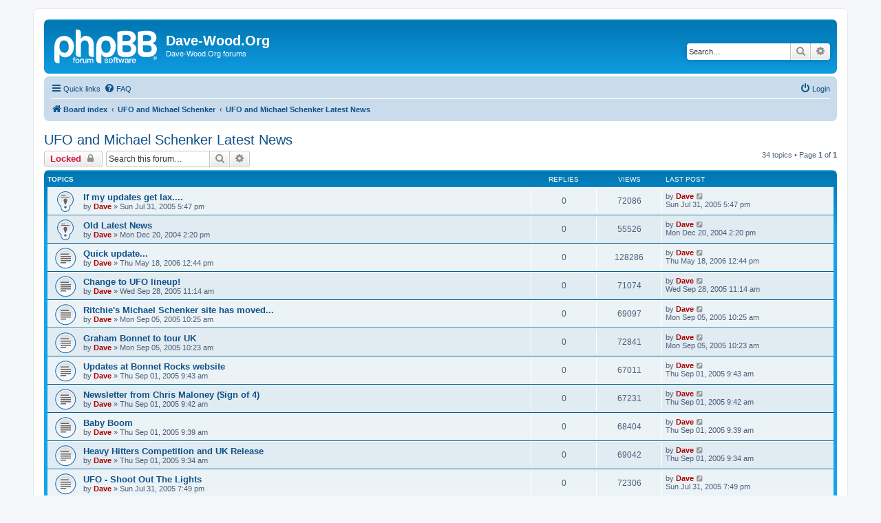

--- FILE ---
content_type: text/html; charset=UTF-8
request_url: http://forum.dave-wood.org/viewforum.php?f=1&sid=4f4823f3b38ea43a0b10991a481f4f87
body_size: 7182
content:
<!DOCTYPE html>
<html dir="ltr" lang="en-gb">
<head>
<meta charset="utf-8" />
<meta http-equiv="X-UA-Compatible" content="IE=edge">
<meta name="viewport" content="width=device-width, initial-scale=1" />

<title>UFO and Michael Schenker Latest News - Dave-Wood.Org</title>


	<link rel="canonical" href="http://forum.dave-wood.org/viewforum.php?f=1">

<!--
	phpBB style name: prosilver
	Based on style:   prosilver (this is the default phpBB3 style)
	Original author:  Tom Beddard ( http://www.subBlue.com/ )
	Modified by:
-->

<link href="./assets/css/font-awesome.min.css?assets_version=4" rel="stylesheet">
<link href="./styles/prosilver/theme/stylesheet.css?assets_version=4" rel="stylesheet">
<link href="./styles/prosilver/theme/en/stylesheet.css?assets_version=4" rel="stylesheet">




<!--[if lte IE 9]>
	<link href="./styles/prosilver/theme/tweaks.css?assets_version=4" rel="stylesheet">
<![endif]-->





</head>
<body id="phpbb" class="nojs notouch section-viewforum ltr ">


<div id="wrap" class="wrap">
	<a id="top" class="top-anchor" accesskey="t"></a>
	<div id="page-header">
		<div class="headerbar" role="banner">
					<div class="inner">

			<div id="site-description" class="site-description">
		<a id="logo" class="logo" href="./index.php?sid=d823a900695892d1539289e431fd8796" title="Board index">
					<span class="site_logo"></span>
				</a>
				<h1>Dave-Wood.Org</h1>
				<p>Dave-Wood.Org forums</p>
				<p class="skiplink"><a href="#start_here">Skip to content</a></p>
			</div>

									<div id="search-box" class="search-box search-header" role="search">
				<form action="./search.php?sid=d823a900695892d1539289e431fd8796" method="get" id="search">
				<fieldset>
					<input name="keywords" id="keywords" type="search" maxlength="128" title="Search for keywords" class="inputbox search tiny" size="20" value="" placeholder="Search…" />
					<button class="button button-search" type="submit" title="Search">
						<i class="icon fa-search fa-fw" aria-hidden="true"></i><span class="sr-only">Search</span>
					</button>
					<a href="./search.php?sid=d823a900695892d1539289e431fd8796" class="button button-search-end" title="Advanced search">
						<i class="icon fa-cog fa-fw" aria-hidden="true"></i><span class="sr-only">Advanced search</span>
					</a>
					<input type="hidden" name="sid" value="d823a900695892d1539289e431fd8796" />

				</fieldset>
				</form>
			</div>
						
			</div>
					</div>
				<div class="navbar" role="navigation">
	<div class="inner">

	<ul id="nav-main" class="nav-main linklist" role="menubar">

		<li id="quick-links" class="quick-links dropdown-container responsive-menu" data-skip-responsive="true">
			<a href="#" class="dropdown-trigger">
				<i class="icon fa-bars fa-fw" aria-hidden="true"></i><span>Quick links</span>
			</a>
			<div class="dropdown">
				<div class="pointer"><div class="pointer-inner"></div></div>
				<ul class="dropdown-contents" role="menu">
					
											<li class="separator"></li>
																									<li>
								<a href="./search.php?search_id=unanswered&amp;sid=d823a900695892d1539289e431fd8796" role="menuitem">
									<i class="icon fa-file-o fa-fw icon-gray" aria-hidden="true"></i><span>Unanswered topics</span>
								</a>
							</li>
							<li>
								<a href="./search.php?search_id=active_topics&amp;sid=d823a900695892d1539289e431fd8796" role="menuitem">
									<i class="icon fa-file-o fa-fw icon-blue" aria-hidden="true"></i><span>Active topics</span>
								</a>
							</li>
							<li class="separator"></li>
							<li>
								<a href="./search.php?sid=d823a900695892d1539289e431fd8796" role="menuitem">
									<i class="icon fa-search fa-fw" aria-hidden="true"></i><span>Search</span>
								</a>
							</li>
					
										<li class="separator"></li>

									</ul>
			</div>
		</li>

				<li data-skip-responsive="true">
			<a href="/app.php/help/faq?sid=d823a900695892d1539289e431fd8796" rel="help" title="Frequently Asked Questions" role="menuitem">
				<i class="icon fa-question-circle fa-fw" aria-hidden="true"></i><span>FAQ</span>
			</a>
		</li>
						
			<li class="rightside"  data-skip-responsive="true">
			<a href="./ucp.php?mode=login&amp;redirect=viewforum.php%3Ff%3D1&amp;sid=d823a900695892d1539289e431fd8796" title="Login" accesskey="x" role="menuitem">
				<i class="icon fa-power-off fa-fw" aria-hidden="true"></i><span>Login</span>
			</a>
		</li>
						</ul>

	<ul id="nav-breadcrumbs" class="nav-breadcrumbs linklist navlinks" role="menubar">
				
		
		<li class="breadcrumbs" itemscope itemtype="https://schema.org/BreadcrumbList">

			
							<span class="crumb" itemtype="https://schema.org/ListItem" itemprop="itemListElement" itemscope><a itemprop="item" href="./index.php?sid=d823a900695892d1539289e431fd8796" accesskey="h" data-navbar-reference="index"><i class="icon fa-home fa-fw"></i><span itemprop="name">Board index</span></a><meta itemprop="position" content="1" /></span>

											
								<span class="crumb" itemtype="https://schema.org/ListItem" itemprop="itemListElement" itemscope data-forum-id="10"><a itemprop="item" href="./viewforum.php?f=10&amp;sid=d823a900695892d1539289e431fd8796"><span itemprop="name">UFO and Michael Schenker</span></a><meta itemprop="position" content="2" /></span>
															
								<span class="crumb" itemtype="https://schema.org/ListItem" itemprop="itemListElement" itemscope data-forum-id="1"><a itemprop="item" href="./viewforum.php?f=1&amp;sid=d823a900695892d1539289e431fd8796"><span itemprop="name">UFO and Michael Schenker Latest News</span></a><meta itemprop="position" content="3" /></span>
							
					</li>

		
					<li class="rightside responsive-search">
				<a href="./search.php?sid=d823a900695892d1539289e431fd8796" title="View the advanced search options" role="menuitem">
					<i class="icon fa-search fa-fw" aria-hidden="true"></i><span class="sr-only">Search</span>
				</a>
			</li>
			</ul>

	</div>
</div>
	</div>

	
	<a id="start_here" class="anchor"></a>
	<div id="page-body" class="page-body" role="main">
		
		<h2 class="forum-title"><a href="./viewforum.php?f=1&amp;sid=d823a900695892d1539289e431fd8796">UFO and Michael Schenker Latest News</a></h2>
<div>
	<!-- NOTE: remove the style="display: none" when you want to have the forum description on the forum body -->
	<div style="display: none !important;">Latest news on all things UFO, Michael Schenker and related bands and artists.<br /></div>	</div>



	<div class="action-bar bar-top">

				
		<a href="./posting.php?mode=post&amp;f=1&amp;sid=d823a900695892d1539289e431fd8796" class="button" title="Forum locked">
							<span>Locked</span> <i class="icon fa-lock fa-fw" aria-hidden="true"></i>
					</a>
				
			<div class="search-box" role="search">
			<form method="get" id="forum-search" action="./search.php?sid=d823a900695892d1539289e431fd8796">
			<fieldset>
				<input class="inputbox search tiny" type="search" name="keywords" id="search_keywords" size="20" placeholder="Search this forum…" />
				<button class="button button-search" type="submit" title="Search">
					<i class="icon fa-search fa-fw" aria-hidden="true"></i><span class="sr-only">Search</span>
				</button>
				<a href="./search.php?fid%5B%5D=1&amp;sid=d823a900695892d1539289e431fd8796" class="button button-search-end" title="Advanced search">
					<i class="icon fa-cog fa-fw" aria-hidden="true"></i><span class="sr-only">Advanced search</span>
				</a>
				<input type="hidden" name="fid[0]" value="1" />
<input type="hidden" name="sid" value="d823a900695892d1539289e431fd8796" />

			</fieldset>
			</form>
		</div>
	
	<div class="pagination">
				34 topics
					&bull; Page <strong>1</strong> of <strong>1</strong>
			</div>

	</div>




	
			<div class="forumbg">
		<div class="inner">
		<ul class="topiclist">
			<li class="header">
				<dl class="row-item">
					<dt><div class="list-inner">Topics</div></dt>
					<dd class="posts">Replies</dd>
					<dd class="views">Views</dd>
					<dd class="lastpost"><span>Last post</span></dd>
				</dl>
			</li>
		</ul>
		<ul class="topiclist topics">
	
				<li class="row bg1 sticky">
						<dl class="row-item sticky_read">
				<dt title="No unread posts">
										<div class="list-inner">
																		<a href="./viewtopic.php?t=65&amp;sid=d823a900695892d1539289e431fd8796" class="topictitle">If my updates get lax....</a>																								<br />
						
												<div class="responsive-show" style="display: none;">
							Last post by <a href="./memberlist.php?mode=viewprofile&amp;u=2&amp;sid=d823a900695892d1539289e431fd8796" style="color: #AA0000;" class="username-coloured">Dave</a> &laquo; <a href="./viewtopic.php?p=76&amp;sid=d823a900695892d1539289e431fd8796#p76" title="Go to last post"><time datetime="2005-07-31T17:47:36+00:00">Sun Jul 31, 2005 5:47 pm</time></a>
													</div>
													
						<div class="topic-poster responsive-hide left-box">
																												by <a href="./memberlist.php?mode=viewprofile&amp;u=2&amp;sid=d823a900695892d1539289e431fd8796" style="color: #AA0000;" class="username-coloured">Dave</a> &raquo; <time datetime="2005-07-31T17:47:36+00:00">Sun Jul 31, 2005 5:47 pm</time>
																				</div>

						
											</div>
				</dt>
				<dd class="posts">0 <dfn>Replies</dfn></dd>
				<dd class="views">72086 <dfn>Views</dfn></dd>
				<dd class="lastpost">
					<span><dfn>Last post </dfn>by <a href="./memberlist.php?mode=viewprofile&amp;u=2&amp;sid=d823a900695892d1539289e431fd8796" style="color: #AA0000;" class="username-coloured">Dave</a>													<a href="./viewtopic.php?p=76&amp;sid=d823a900695892d1539289e431fd8796#p76" title="Go to last post">
								<i class="icon fa-external-link-square fa-fw icon-lightgray icon-md" aria-hidden="true"></i><span class="sr-only"></span>
							</a>
												<br /><time datetime="2005-07-31T17:47:36+00:00">Sun Jul 31, 2005 5:47 pm</time>
					</span>
				</dd>
			</dl>
					</li>
		
	

	
	
				<li class="row bg2 sticky">
						<dl class="row-item sticky_read">
				<dt title="No unread posts">
										<div class="list-inner">
																		<a href="./viewtopic.php?t=13&amp;sid=d823a900695892d1539289e431fd8796" class="topictitle">Old Latest News</a>																								<br />
						
												<div class="responsive-show" style="display: none;">
							Last post by <a href="./memberlist.php?mode=viewprofile&amp;u=2&amp;sid=d823a900695892d1539289e431fd8796" style="color: #AA0000;" class="username-coloured">Dave</a> &laquo; <a href="./viewtopic.php?p=13&amp;sid=d823a900695892d1539289e431fd8796#p13" title="Go to last post"><time datetime="2004-12-20T14:20:54+00:00">Mon Dec 20, 2004 2:20 pm</time></a>
													</div>
													
						<div class="topic-poster responsive-hide left-box">
																												by <a href="./memberlist.php?mode=viewprofile&amp;u=2&amp;sid=d823a900695892d1539289e431fd8796" style="color: #AA0000;" class="username-coloured">Dave</a> &raquo; <time datetime="2004-12-20T14:20:54+00:00">Mon Dec 20, 2004 2:20 pm</time>
																				</div>

						
											</div>
				</dt>
				<dd class="posts">0 <dfn>Replies</dfn></dd>
				<dd class="views">55526 <dfn>Views</dfn></dd>
				<dd class="lastpost">
					<span><dfn>Last post </dfn>by <a href="./memberlist.php?mode=viewprofile&amp;u=2&amp;sid=d823a900695892d1539289e431fd8796" style="color: #AA0000;" class="username-coloured">Dave</a>													<a href="./viewtopic.php?p=13&amp;sid=d823a900695892d1539289e431fd8796#p13" title="Go to last post">
								<i class="icon fa-external-link-square fa-fw icon-lightgray icon-md" aria-hidden="true"></i><span class="sr-only"></span>
							</a>
												<br /><time datetime="2004-12-20T14:20:54+00:00">Mon Dec 20, 2004 2:20 pm</time>
					</span>
				</dd>
			</dl>
					</li>
		
	

	
	
				<li class="row bg1">
						<dl class="row-item topic_read">
				<dt title="No unread posts">
										<div class="list-inner">
																		<a href="./viewtopic.php?t=138&amp;sid=d823a900695892d1539289e431fd8796" class="topictitle">Quick update...</a>																								<br />
						
												<div class="responsive-show" style="display: none;">
							Last post by <a href="./memberlist.php?mode=viewprofile&amp;u=2&amp;sid=d823a900695892d1539289e431fd8796" style="color: #AA0000;" class="username-coloured">Dave</a> &laquo; <a href="./viewtopic.php?p=159&amp;sid=d823a900695892d1539289e431fd8796#p159" title="Go to last post"><time datetime="2006-05-18T12:44:41+00:00">Thu May 18, 2006 12:44 pm</time></a>
													</div>
													
						<div class="topic-poster responsive-hide left-box">
																												by <a href="./memberlist.php?mode=viewprofile&amp;u=2&amp;sid=d823a900695892d1539289e431fd8796" style="color: #AA0000;" class="username-coloured">Dave</a> &raquo; <time datetime="2006-05-18T12:44:41+00:00">Thu May 18, 2006 12:44 pm</time>
																				</div>

						
											</div>
				</dt>
				<dd class="posts">0 <dfn>Replies</dfn></dd>
				<dd class="views">128286 <dfn>Views</dfn></dd>
				<dd class="lastpost">
					<span><dfn>Last post </dfn>by <a href="./memberlist.php?mode=viewprofile&amp;u=2&amp;sid=d823a900695892d1539289e431fd8796" style="color: #AA0000;" class="username-coloured">Dave</a>													<a href="./viewtopic.php?p=159&amp;sid=d823a900695892d1539289e431fd8796#p159" title="Go to last post">
								<i class="icon fa-external-link-square fa-fw icon-lightgray icon-md" aria-hidden="true"></i><span class="sr-only"></span>
							</a>
												<br /><time datetime="2006-05-18T12:44:41+00:00">Thu May 18, 2006 12:44 pm</time>
					</span>
				</dd>
			</dl>
					</li>
		
	

	
	
				<li class="row bg2">
						<dl class="row-item topic_read">
				<dt title="No unread posts">
										<div class="list-inner">
																		<a href="./viewtopic.php?t=77&amp;sid=d823a900695892d1539289e431fd8796" class="topictitle">Change to UFO lineup!</a>																								<br />
						
												<div class="responsive-show" style="display: none;">
							Last post by <a href="./memberlist.php?mode=viewprofile&amp;u=2&amp;sid=d823a900695892d1539289e431fd8796" style="color: #AA0000;" class="username-coloured">Dave</a> &laquo; <a href="./viewtopic.php?p=89&amp;sid=d823a900695892d1539289e431fd8796#p89" title="Go to last post"><time datetime="2005-09-28T11:14:50+00:00">Wed Sep 28, 2005 11:14 am</time></a>
													</div>
													
						<div class="topic-poster responsive-hide left-box">
																												by <a href="./memberlist.php?mode=viewprofile&amp;u=2&amp;sid=d823a900695892d1539289e431fd8796" style="color: #AA0000;" class="username-coloured">Dave</a> &raquo; <time datetime="2005-09-28T11:14:50+00:00">Wed Sep 28, 2005 11:14 am</time>
																				</div>

						
											</div>
				</dt>
				<dd class="posts">0 <dfn>Replies</dfn></dd>
				<dd class="views">71074 <dfn>Views</dfn></dd>
				<dd class="lastpost">
					<span><dfn>Last post </dfn>by <a href="./memberlist.php?mode=viewprofile&amp;u=2&amp;sid=d823a900695892d1539289e431fd8796" style="color: #AA0000;" class="username-coloured">Dave</a>													<a href="./viewtopic.php?p=89&amp;sid=d823a900695892d1539289e431fd8796#p89" title="Go to last post">
								<i class="icon fa-external-link-square fa-fw icon-lightgray icon-md" aria-hidden="true"></i><span class="sr-only"></span>
							</a>
												<br /><time datetime="2005-09-28T11:14:50+00:00">Wed Sep 28, 2005 11:14 am</time>
					</span>
				</dd>
			</dl>
					</li>
		
	

	
	
				<li class="row bg1">
						<dl class="row-item topic_read">
				<dt title="No unread posts">
										<div class="list-inner">
																		<a href="./viewtopic.php?t=76&amp;sid=d823a900695892d1539289e431fd8796" class="topictitle">Ritchie's Michael Schenker site has moved...</a>																								<br />
						
												<div class="responsive-show" style="display: none;">
							Last post by <a href="./memberlist.php?mode=viewprofile&amp;u=2&amp;sid=d823a900695892d1539289e431fd8796" style="color: #AA0000;" class="username-coloured">Dave</a> &laquo; <a href="./viewtopic.php?p=88&amp;sid=d823a900695892d1539289e431fd8796#p88" title="Go to last post"><time datetime="2005-09-05T10:25:35+00:00">Mon Sep 05, 2005 10:25 am</time></a>
													</div>
													
						<div class="topic-poster responsive-hide left-box">
																												by <a href="./memberlist.php?mode=viewprofile&amp;u=2&amp;sid=d823a900695892d1539289e431fd8796" style="color: #AA0000;" class="username-coloured">Dave</a> &raquo; <time datetime="2005-09-05T10:25:35+00:00">Mon Sep 05, 2005 10:25 am</time>
																				</div>

						
											</div>
				</dt>
				<dd class="posts">0 <dfn>Replies</dfn></dd>
				<dd class="views">69097 <dfn>Views</dfn></dd>
				<dd class="lastpost">
					<span><dfn>Last post </dfn>by <a href="./memberlist.php?mode=viewprofile&amp;u=2&amp;sid=d823a900695892d1539289e431fd8796" style="color: #AA0000;" class="username-coloured">Dave</a>													<a href="./viewtopic.php?p=88&amp;sid=d823a900695892d1539289e431fd8796#p88" title="Go to last post">
								<i class="icon fa-external-link-square fa-fw icon-lightgray icon-md" aria-hidden="true"></i><span class="sr-only"></span>
							</a>
												<br /><time datetime="2005-09-05T10:25:35+00:00">Mon Sep 05, 2005 10:25 am</time>
					</span>
				</dd>
			</dl>
					</li>
		
	

	
	
				<li class="row bg2">
						<dl class="row-item topic_read">
				<dt title="No unread posts">
										<div class="list-inner">
																		<a href="./viewtopic.php?t=75&amp;sid=d823a900695892d1539289e431fd8796" class="topictitle">Graham Bonnet to tour UK</a>																								<br />
						
												<div class="responsive-show" style="display: none;">
							Last post by <a href="./memberlist.php?mode=viewprofile&amp;u=2&amp;sid=d823a900695892d1539289e431fd8796" style="color: #AA0000;" class="username-coloured">Dave</a> &laquo; <a href="./viewtopic.php?p=87&amp;sid=d823a900695892d1539289e431fd8796#p87" title="Go to last post"><time datetime="2005-09-05T10:23:38+00:00">Mon Sep 05, 2005 10:23 am</time></a>
													</div>
													
						<div class="topic-poster responsive-hide left-box">
																												by <a href="./memberlist.php?mode=viewprofile&amp;u=2&amp;sid=d823a900695892d1539289e431fd8796" style="color: #AA0000;" class="username-coloured">Dave</a> &raquo; <time datetime="2005-09-05T10:23:38+00:00">Mon Sep 05, 2005 10:23 am</time>
																				</div>

						
											</div>
				</dt>
				<dd class="posts">0 <dfn>Replies</dfn></dd>
				<dd class="views">72841 <dfn>Views</dfn></dd>
				<dd class="lastpost">
					<span><dfn>Last post </dfn>by <a href="./memberlist.php?mode=viewprofile&amp;u=2&amp;sid=d823a900695892d1539289e431fd8796" style="color: #AA0000;" class="username-coloured">Dave</a>													<a href="./viewtopic.php?p=87&amp;sid=d823a900695892d1539289e431fd8796#p87" title="Go to last post">
								<i class="icon fa-external-link-square fa-fw icon-lightgray icon-md" aria-hidden="true"></i><span class="sr-only"></span>
							</a>
												<br /><time datetime="2005-09-05T10:23:38+00:00">Mon Sep 05, 2005 10:23 am</time>
					</span>
				</dd>
			</dl>
					</li>
		
	

	
	
				<li class="row bg1">
						<dl class="row-item topic_read">
				<dt title="No unread posts">
										<div class="list-inner">
																		<a href="./viewtopic.php?t=74&amp;sid=d823a900695892d1539289e431fd8796" class="topictitle">Updates at Bonnet Rocks website</a>																								<br />
						
												<div class="responsive-show" style="display: none;">
							Last post by <a href="./memberlist.php?mode=viewprofile&amp;u=2&amp;sid=d823a900695892d1539289e431fd8796" style="color: #AA0000;" class="username-coloured">Dave</a> &laquo; <a href="./viewtopic.php?p=86&amp;sid=d823a900695892d1539289e431fd8796#p86" title="Go to last post"><time datetime="2005-09-01T09:43:46+00:00">Thu Sep 01, 2005 9:43 am</time></a>
													</div>
													
						<div class="topic-poster responsive-hide left-box">
																												by <a href="./memberlist.php?mode=viewprofile&amp;u=2&amp;sid=d823a900695892d1539289e431fd8796" style="color: #AA0000;" class="username-coloured">Dave</a> &raquo; <time datetime="2005-09-01T09:43:46+00:00">Thu Sep 01, 2005 9:43 am</time>
																				</div>

						
											</div>
				</dt>
				<dd class="posts">0 <dfn>Replies</dfn></dd>
				<dd class="views">67011 <dfn>Views</dfn></dd>
				<dd class="lastpost">
					<span><dfn>Last post </dfn>by <a href="./memberlist.php?mode=viewprofile&amp;u=2&amp;sid=d823a900695892d1539289e431fd8796" style="color: #AA0000;" class="username-coloured">Dave</a>													<a href="./viewtopic.php?p=86&amp;sid=d823a900695892d1539289e431fd8796#p86" title="Go to last post">
								<i class="icon fa-external-link-square fa-fw icon-lightgray icon-md" aria-hidden="true"></i><span class="sr-only"></span>
							</a>
												<br /><time datetime="2005-09-01T09:43:46+00:00">Thu Sep 01, 2005 9:43 am</time>
					</span>
				</dd>
			</dl>
					</li>
		
	

	
	
				<li class="row bg2">
						<dl class="row-item topic_read">
				<dt title="No unread posts">
										<div class="list-inner">
																		<a href="./viewtopic.php?t=73&amp;sid=d823a900695892d1539289e431fd8796" class="topictitle">Newsletter from Chris Maloney ($ign of 4)</a>																								<br />
						
												<div class="responsive-show" style="display: none;">
							Last post by <a href="./memberlist.php?mode=viewprofile&amp;u=2&amp;sid=d823a900695892d1539289e431fd8796" style="color: #AA0000;" class="username-coloured">Dave</a> &laquo; <a href="./viewtopic.php?p=85&amp;sid=d823a900695892d1539289e431fd8796#p85" title="Go to last post"><time datetime="2005-09-01T09:42:12+00:00">Thu Sep 01, 2005 9:42 am</time></a>
													</div>
													
						<div class="topic-poster responsive-hide left-box">
																												by <a href="./memberlist.php?mode=viewprofile&amp;u=2&amp;sid=d823a900695892d1539289e431fd8796" style="color: #AA0000;" class="username-coloured">Dave</a> &raquo; <time datetime="2005-09-01T09:42:12+00:00">Thu Sep 01, 2005 9:42 am</time>
																				</div>

						
											</div>
				</dt>
				<dd class="posts">0 <dfn>Replies</dfn></dd>
				<dd class="views">67231 <dfn>Views</dfn></dd>
				<dd class="lastpost">
					<span><dfn>Last post </dfn>by <a href="./memberlist.php?mode=viewprofile&amp;u=2&amp;sid=d823a900695892d1539289e431fd8796" style="color: #AA0000;" class="username-coloured">Dave</a>													<a href="./viewtopic.php?p=85&amp;sid=d823a900695892d1539289e431fd8796#p85" title="Go to last post">
								<i class="icon fa-external-link-square fa-fw icon-lightgray icon-md" aria-hidden="true"></i><span class="sr-only"></span>
							</a>
												<br /><time datetime="2005-09-01T09:42:12+00:00">Thu Sep 01, 2005 9:42 am</time>
					</span>
				</dd>
			</dl>
					</li>
		
	

	
	
				<li class="row bg1">
						<dl class="row-item topic_read">
				<dt title="No unread posts">
										<div class="list-inner">
																		<a href="./viewtopic.php?t=72&amp;sid=d823a900695892d1539289e431fd8796" class="topictitle">Baby Boom</a>																								<br />
						
												<div class="responsive-show" style="display: none;">
							Last post by <a href="./memberlist.php?mode=viewprofile&amp;u=2&amp;sid=d823a900695892d1539289e431fd8796" style="color: #AA0000;" class="username-coloured">Dave</a> &laquo; <a href="./viewtopic.php?p=84&amp;sid=d823a900695892d1539289e431fd8796#p84" title="Go to last post"><time datetime="2005-09-01T09:39:23+00:00">Thu Sep 01, 2005 9:39 am</time></a>
													</div>
													
						<div class="topic-poster responsive-hide left-box">
																												by <a href="./memberlist.php?mode=viewprofile&amp;u=2&amp;sid=d823a900695892d1539289e431fd8796" style="color: #AA0000;" class="username-coloured">Dave</a> &raquo; <time datetime="2005-09-01T09:39:23+00:00">Thu Sep 01, 2005 9:39 am</time>
																				</div>

						
											</div>
				</dt>
				<dd class="posts">0 <dfn>Replies</dfn></dd>
				<dd class="views">68404 <dfn>Views</dfn></dd>
				<dd class="lastpost">
					<span><dfn>Last post </dfn>by <a href="./memberlist.php?mode=viewprofile&amp;u=2&amp;sid=d823a900695892d1539289e431fd8796" style="color: #AA0000;" class="username-coloured">Dave</a>													<a href="./viewtopic.php?p=84&amp;sid=d823a900695892d1539289e431fd8796#p84" title="Go to last post">
								<i class="icon fa-external-link-square fa-fw icon-lightgray icon-md" aria-hidden="true"></i><span class="sr-only"></span>
							</a>
												<br /><time datetime="2005-09-01T09:39:23+00:00">Thu Sep 01, 2005 9:39 am</time>
					</span>
				</dd>
			</dl>
					</li>
		
	

	
	
				<li class="row bg2">
						<dl class="row-item topic_read">
				<dt title="No unread posts">
										<div class="list-inner">
																		<a href="./viewtopic.php?t=71&amp;sid=d823a900695892d1539289e431fd8796" class="topictitle">Heavy Hitters Competition and UK Release</a>																								<br />
						
												<div class="responsive-show" style="display: none;">
							Last post by <a href="./memberlist.php?mode=viewprofile&amp;u=2&amp;sid=d823a900695892d1539289e431fd8796" style="color: #AA0000;" class="username-coloured">Dave</a> &laquo; <a href="./viewtopic.php?p=83&amp;sid=d823a900695892d1539289e431fd8796#p83" title="Go to last post"><time datetime="2005-09-01T09:34:45+00:00">Thu Sep 01, 2005 9:34 am</time></a>
													</div>
													
						<div class="topic-poster responsive-hide left-box">
																												by <a href="./memberlist.php?mode=viewprofile&amp;u=2&amp;sid=d823a900695892d1539289e431fd8796" style="color: #AA0000;" class="username-coloured">Dave</a> &raquo; <time datetime="2005-09-01T09:34:45+00:00">Thu Sep 01, 2005 9:34 am</time>
																				</div>

						
											</div>
				</dt>
				<dd class="posts">0 <dfn>Replies</dfn></dd>
				<dd class="views">69042 <dfn>Views</dfn></dd>
				<dd class="lastpost">
					<span><dfn>Last post </dfn>by <a href="./memberlist.php?mode=viewprofile&amp;u=2&amp;sid=d823a900695892d1539289e431fd8796" style="color: #AA0000;" class="username-coloured">Dave</a>													<a href="./viewtopic.php?p=83&amp;sid=d823a900695892d1539289e431fd8796#p83" title="Go to last post">
								<i class="icon fa-external-link-square fa-fw icon-lightgray icon-md" aria-hidden="true"></i><span class="sr-only"></span>
							</a>
												<br /><time datetime="2005-09-01T09:34:45+00:00">Thu Sep 01, 2005 9:34 am</time>
					</span>
				</dd>
			</dl>
					</li>
		
	

	
	
				<li class="row bg1">
						<dl class="row-item topic_read">
				<dt title="No unread posts">
										<div class="list-inner">
																		<a href="./viewtopic.php?t=70&amp;sid=d823a900695892d1539289e431fd8796" class="topictitle">UFO - Shoot Out The Lights</a>																								<br />
						
												<div class="responsive-show" style="display: none;">
							Last post by <a href="./memberlist.php?mode=viewprofile&amp;u=2&amp;sid=d823a900695892d1539289e431fd8796" style="color: #AA0000;" class="username-coloured">Dave</a> &laquo; <a href="./viewtopic.php?p=82&amp;sid=d823a900695892d1539289e431fd8796#p82" title="Go to last post"><time datetime="2005-07-31T19:49:17+00:00">Sun Jul 31, 2005 7:49 pm</time></a>
													</div>
													
						<div class="topic-poster responsive-hide left-box">
																												by <a href="./memberlist.php?mode=viewprofile&amp;u=2&amp;sid=d823a900695892d1539289e431fd8796" style="color: #AA0000;" class="username-coloured">Dave</a> &raquo; <time datetime="2005-07-31T19:49:17+00:00">Sun Jul 31, 2005 7:49 pm</time>
																				</div>

						
											</div>
				</dt>
				<dd class="posts">0 <dfn>Replies</dfn></dd>
				<dd class="views">72306 <dfn>Views</dfn></dd>
				<dd class="lastpost">
					<span><dfn>Last post </dfn>by <a href="./memberlist.php?mode=viewprofile&amp;u=2&amp;sid=d823a900695892d1539289e431fd8796" style="color: #AA0000;" class="username-coloured">Dave</a>													<a href="./viewtopic.php?p=82&amp;sid=d823a900695892d1539289e431fd8796#p82" title="Go to last post">
								<i class="icon fa-external-link-square fa-fw icon-lightgray icon-md" aria-hidden="true"></i><span class="sr-only"></span>
							</a>
												<br /><time datetime="2005-07-31T19:49:17+00:00">Sun Jul 31, 2005 7:49 pm</time>
					</span>
				</dd>
			</dl>
					</li>
		
	

	
	
				<li class="row bg2">
						<dl class="row-item topic_read">
				<dt title="No unread posts">
										<div class="list-inner">
																		<a href="./viewtopic.php?t=69&amp;sid=d823a900695892d1539289e431fd8796" class="topictitle">Statetrooper Updates....</a>																								<br />
						
												<div class="responsive-show" style="display: none;">
							Last post by <a href="./memberlist.php?mode=viewprofile&amp;u=2&amp;sid=d823a900695892d1539289e431fd8796" style="color: #AA0000;" class="username-coloured">Dave</a> &laquo; <a href="./viewtopic.php?p=80&amp;sid=d823a900695892d1539289e431fd8796#p80" title="Go to last post"><time datetime="2005-07-31T18:25:27+00:00">Sun Jul 31, 2005 6:25 pm</time></a>
													</div>
													
						<div class="topic-poster responsive-hide left-box">
																												by <a href="./memberlist.php?mode=viewprofile&amp;u=2&amp;sid=d823a900695892d1539289e431fd8796" style="color: #AA0000;" class="username-coloured">Dave</a> &raquo; <time datetime="2005-07-31T18:25:27+00:00">Sun Jul 31, 2005 6:25 pm</time>
																				</div>

						
											</div>
				</dt>
				<dd class="posts">0 <dfn>Replies</dfn></dd>
				<dd class="views">66185 <dfn>Views</dfn></dd>
				<dd class="lastpost">
					<span><dfn>Last post </dfn>by <a href="./memberlist.php?mode=viewprofile&amp;u=2&amp;sid=d823a900695892d1539289e431fd8796" style="color: #AA0000;" class="username-coloured">Dave</a>													<a href="./viewtopic.php?p=80&amp;sid=d823a900695892d1539289e431fd8796#p80" title="Go to last post">
								<i class="icon fa-external-link-square fa-fw icon-lightgray icon-md" aria-hidden="true"></i><span class="sr-only"></span>
							</a>
												<br /><time datetime="2005-07-31T18:25:27+00:00">Sun Jul 31, 2005 6:25 pm</time>
					</span>
				</dd>
			</dl>
					</li>
		
	

	
	
				<li class="row bg1">
						<dl class="row-item topic_read">
				<dt title="No unread posts">
										<div class="list-inner">
																		<a href="./viewtopic.php?t=68&amp;sid=d823a900695892d1539289e431fd8796" class="topictitle">Waysted Continue At Full Steam</a>																								<br />
						
												<div class="responsive-show" style="display: none;">
							Last post by <a href="./memberlist.php?mode=viewprofile&amp;u=2&amp;sid=d823a900695892d1539289e431fd8796" style="color: #AA0000;" class="username-coloured">Dave</a> &laquo; <a href="./viewtopic.php?p=79&amp;sid=d823a900695892d1539289e431fd8796#p79" title="Go to last post"><time datetime="2005-07-31T18:19:40+00:00">Sun Jul 31, 2005 6:19 pm</time></a>
													</div>
													
						<div class="topic-poster responsive-hide left-box">
																												by <a href="./memberlist.php?mode=viewprofile&amp;u=2&amp;sid=d823a900695892d1539289e431fd8796" style="color: #AA0000;" class="username-coloured">Dave</a> &raquo; <time datetime="2005-07-31T18:19:40+00:00">Sun Jul 31, 2005 6:19 pm</time>
																				</div>

						
											</div>
				</dt>
				<dd class="posts">0 <dfn>Replies</dfn></dd>
				<dd class="views">68153 <dfn>Views</dfn></dd>
				<dd class="lastpost">
					<span><dfn>Last post </dfn>by <a href="./memberlist.php?mode=viewprofile&amp;u=2&amp;sid=d823a900695892d1539289e431fd8796" style="color: #AA0000;" class="username-coloured">Dave</a>													<a href="./viewtopic.php?p=79&amp;sid=d823a900695892d1539289e431fd8796#p79" title="Go to last post">
								<i class="icon fa-external-link-square fa-fw icon-lightgray icon-md" aria-hidden="true"></i><span class="sr-only"></span>
							</a>
												<br /><time datetime="2005-07-31T18:19:40+00:00">Sun Jul 31, 2005 6:19 pm</time>
					</span>
				</dd>
			</dl>
					</li>
		
	

	
	
				<li class="row bg2">
						<dl class="row-item topic_read">
				<dt title="No unread posts">
										<div class="list-inner">
																		<a href="./viewtopic.php?t=67&amp;sid=d823a900695892d1539289e431fd8796" class="topictitle">Michael Shenker Goes Cover Song Crazy</a>																								<br />
						
												<div class="responsive-show" style="display: none;">
							Last post by <a href="./memberlist.php?mode=viewprofile&amp;u=2&amp;sid=d823a900695892d1539289e431fd8796" style="color: #AA0000;" class="username-coloured">Dave</a> &laquo; <a href="./viewtopic.php?p=78&amp;sid=d823a900695892d1539289e431fd8796#p78" title="Go to last post"><time datetime="2005-07-31T18:13:47+00:00">Sun Jul 31, 2005 6:13 pm</time></a>
													</div>
													
						<div class="topic-poster responsive-hide left-box">
																												by <a href="./memberlist.php?mode=viewprofile&amp;u=2&amp;sid=d823a900695892d1539289e431fd8796" style="color: #AA0000;" class="username-coloured">Dave</a> &raquo; <time datetime="2005-07-31T18:13:47+00:00">Sun Jul 31, 2005 6:13 pm</time>
																				</div>

						
											</div>
				</dt>
				<dd class="posts">0 <dfn>Replies</dfn></dd>
				<dd class="views">70603 <dfn>Views</dfn></dd>
				<dd class="lastpost">
					<span><dfn>Last post </dfn>by <a href="./memberlist.php?mode=viewprofile&amp;u=2&amp;sid=d823a900695892d1539289e431fd8796" style="color: #AA0000;" class="username-coloured">Dave</a>													<a href="./viewtopic.php?p=78&amp;sid=d823a900695892d1539289e431fd8796#p78" title="Go to last post">
								<i class="icon fa-external-link-square fa-fw icon-lightgray icon-md" aria-hidden="true"></i><span class="sr-only"></span>
							</a>
												<br /><time datetime="2005-07-31T18:13:47+00:00">Sun Jul 31, 2005 6:13 pm</time>
					</span>
				</dd>
			</dl>
					</li>
		
	

	
	
				<li class="row bg1">
						<dl class="row-item topic_read">
				<dt title="No unread posts">
										<div class="list-inner">
																		<a href="./viewtopic.php?t=66&amp;sid=d823a900695892d1539289e431fd8796" class="topictitle">UFO come to end of US tour</a>																								<br />
						
												<div class="responsive-show" style="display: none;">
							Last post by <a href="./memberlist.php?mode=viewprofile&amp;u=2&amp;sid=d823a900695892d1539289e431fd8796" style="color: #AA0000;" class="username-coloured">Dave</a> &laquo; <a href="./viewtopic.php?p=77&amp;sid=d823a900695892d1539289e431fd8796#p77" title="Go to last post"><time datetime="2005-07-31T17:57:52+00:00">Sun Jul 31, 2005 5:57 pm</time></a>
													</div>
													
						<div class="topic-poster responsive-hide left-box">
																												by <a href="./memberlist.php?mode=viewprofile&amp;u=2&amp;sid=d823a900695892d1539289e431fd8796" style="color: #AA0000;" class="username-coloured">Dave</a> &raquo; <time datetime="2005-07-31T17:57:52+00:00">Sun Jul 31, 2005 5:57 pm</time>
																				</div>

						
											</div>
				</dt>
				<dd class="posts">0 <dfn>Replies</dfn></dd>
				<dd class="views">66863 <dfn>Views</dfn></dd>
				<dd class="lastpost">
					<span><dfn>Last post </dfn>by <a href="./memberlist.php?mode=viewprofile&amp;u=2&amp;sid=d823a900695892d1539289e431fd8796" style="color: #AA0000;" class="username-coloured">Dave</a>													<a href="./viewtopic.php?p=77&amp;sid=d823a900695892d1539289e431fd8796#p77" title="Go to last post">
								<i class="icon fa-external-link-square fa-fw icon-lightgray icon-md" aria-hidden="true"></i><span class="sr-only"></span>
							</a>
												<br /><time datetime="2005-07-31T17:57:52+00:00">Sun Jul 31, 2005 5:57 pm</time>
					</span>
				</dd>
			</dl>
					</li>
		
	

	
	
				<li class="row bg2">
						<dl class="row-item topic_read">
				<dt title="No unread posts">
										<div class="list-inner">
																		<a href="./viewtopic.php?t=64&amp;sid=d823a900695892d1539289e431fd8796" class="topictitle">News Item 31st July 2005</a>																								<br />
						
												<div class="responsive-show" style="display: none;">
							Last post by <a href="./memberlist.php?mode=viewprofile&amp;u=2&amp;sid=d823a900695892d1539289e431fd8796" style="color: #AA0000;" class="username-coloured">Dave</a> &laquo; <a href="./viewtopic.php?p=75&amp;sid=d823a900695892d1539289e431fd8796#p75" title="Go to last post"><time datetime="2005-07-31T17:44:46+00:00">Sun Jul 31, 2005 5:44 pm</time></a>
													</div>
													
						<div class="topic-poster responsive-hide left-box">
																												by <a href="./memberlist.php?mode=viewprofile&amp;u=2&amp;sid=d823a900695892d1539289e431fd8796" style="color: #AA0000;" class="username-coloured">Dave</a> &raquo; <time datetime="2005-07-31T17:44:46+00:00">Sun Jul 31, 2005 5:44 pm</time>
																				</div>

						
											</div>
				</dt>
				<dd class="posts">0 <dfn>Replies</dfn></dd>
				<dd class="views">64365 <dfn>Views</dfn></dd>
				<dd class="lastpost">
					<span><dfn>Last post </dfn>by <a href="./memberlist.php?mode=viewprofile&amp;u=2&amp;sid=d823a900695892d1539289e431fd8796" style="color: #AA0000;" class="username-coloured">Dave</a>													<a href="./viewtopic.php?p=75&amp;sid=d823a900695892d1539289e431fd8796#p75" title="Go to last post">
								<i class="icon fa-external-link-square fa-fw icon-lightgray icon-md" aria-hidden="true"></i><span class="sr-only"></span>
							</a>
												<br /><time datetime="2005-07-31T17:44:46+00:00">Sun Jul 31, 2005 5:44 pm</time>
					</span>
				</dd>
			</dl>
					</li>
		
	

	
	
				<li class="row bg1">
						<dl class="row-item topic_read">
				<dt title="No unread posts">
										<div class="list-inner">
																		<a href="./viewtopic.php?t=59&amp;sid=d823a900695892d1539289e431fd8796" class="topictitle">Personal Update 11th June 2005</a>																								<br />
						
												<div class="responsive-show" style="display: none;">
							Last post by <a href="./memberlist.php?mode=viewprofile&amp;u=2&amp;sid=d823a900695892d1539289e431fd8796" style="color: #AA0000;" class="username-coloured">Dave</a> &laquo; <a href="./viewtopic.php?p=70&amp;sid=d823a900695892d1539289e431fd8796#p70" title="Go to last post"><time datetime="2005-06-11T07:45:39+00:00">Sat Jun 11, 2005 7:45 am</time></a>
													</div>
													
						<div class="topic-poster responsive-hide left-box">
																												by <a href="./memberlist.php?mode=viewprofile&amp;u=2&amp;sid=d823a900695892d1539289e431fd8796" style="color: #AA0000;" class="username-coloured">Dave</a> &raquo; <time datetime="2005-06-11T07:45:39+00:00">Sat Jun 11, 2005 7:45 am</time>
																				</div>

						
											</div>
				</dt>
				<dd class="posts">0 <dfn>Replies</dfn></dd>
				<dd class="views">65786 <dfn>Views</dfn></dd>
				<dd class="lastpost">
					<span><dfn>Last post </dfn>by <a href="./memberlist.php?mode=viewprofile&amp;u=2&amp;sid=d823a900695892d1539289e431fd8796" style="color: #AA0000;" class="username-coloured">Dave</a>													<a href="./viewtopic.php?p=70&amp;sid=d823a900695892d1539289e431fd8796#p70" title="Go to last post">
								<i class="icon fa-external-link-square fa-fw icon-lightgray icon-md" aria-hidden="true"></i><span class="sr-only"></span>
							</a>
												<br /><time datetime="2005-06-11T07:45:39+00:00">Sat Jun 11, 2005 7:45 am</time>
					</span>
				</dd>
			</dl>
					</li>
		
	

	
	
				<li class="row bg2">
						<dl class="row-item topic_read">
				<dt title="No unread posts">
										<div class="list-inner">
																		<a href="./viewtopic.php?t=55&amp;sid=d823a900695892d1539289e431fd8796" class="topictitle">Personal Update 20th May 2005</a>																								<br />
						
												<div class="responsive-show" style="display: none;">
							Last post by <a href="./memberlist.php?mode=viewprofile&amp;u=2&amp;sid=d823a900695892d1539289e431fd8796" style="color: #AA0000;" class="username-coloured">Dave</a> &laquo; <a href="./viewtopic.php?p=65&amp;sid=d823a900695892d1539289e431fd8796#p65" title="Go to last post"><time datetime="2005-05-20T13:21:11+00:00">Fri May 20, 2005 1:21 pm</time></a>
													</div>
													
						<div class="topic-poster responsive-hide left-box">
																												by <a href="./memberlist.php?mode=viewprofile&amp;u=2&amp;sid=d823a900695892d1539289e431fd8796" style="color: #AA0000;" class="username-coloured">Dave</a> &raquo; <time datetime="2005-05-20T13:21:11+00:00">Fri May 20, 2005 1:21 pm</time>
																				</div>

						
											</div>
				</dt>
				<dd class="posts">0 <dfn>Replies</dfn></dd>
				<dd class="views">66465 <dfn>Views</dfn></dd>
				<dd class="lastpost">
					<span><dfn>Last post </dfn>by <a href="./memberlist.php?mode=viewprofile&amp;u=2&amp;sid=d823a900695892d1539289e431fd8796" style="color: #AA0000;" class="username-coloured">Dave</a>													<a href="./viewtopic.php?p=65&amp;sid=d823a900695892d1539289e431fd8796#p65" title="Go to last post">
								<i class="icon fa-external-link-square fa-fw icon-lightgray icon-md" aria-hidden="true"></i><span class="sr-only"></span>
							</a>
												<br /><time datetime="2005-05-20T13:21:11+00:00">Fri May 20, 2005 1:21 pm</time>
					</span>
				</dd>
			</dl>
					</li>
		
	

	
	
				<li class="row bg1">
						<dl class="row-item topic_read">
				<dt title="No unread posts">
										<div class="list-inner">
																		<a href="./viewtopic.php?t=47&amp;sid=d823a900695892d1539289e431fd8796" class="topictitle">News Item 18th March 2005</a>																								<br />
						
												<div class="responsive-show" style="display: none;">
							Last post by <a href="./memberlist.php?mode=viewprofile&amp;u=2&amp;sid=d823a900695892d1539289e431fd8796" style="color: #AA0000;" class="username-coloured">Dave</a> &laquo; <a href="./viewtopic.php?p=51&amp;sid=d823a900695892d1539289e431fd8796#p51" title="Go to last post"><time datetime="2005-03-18T12:58:36+00:00">Fri Mar 18, 2005 12:58 pm</time></a>
													</div>
													
						<div class="topic-poster responsive-hide left-box">
																												by <a href="./memberlist.php?mode=viewprofile&amp;u=2&amp;sid=d823a900695892d1539289e431fd8796" style="color: #AA0000;" class="username-coloured">Dave</a> &raquo; <time datetime="2005-03-18T12:58:36+00:00">Fri Mar 18, 2005 12:58 pm</time>
																				</div>

						
											</div>
				</dt>
				<dd class="posts">0 <dfn>Replies</dfn></dd>
				<dd class="views">67429 <dfn>Views</dfn></dd>
				<dd class="lastpost">
					<span><dfn>Last post </dfn>by <a href="./memberlist.php?mode=viewprofile&amp;u=2&amp;sid=d823a900695892d1539289e431fd8796" style="color: #AA0000;" class="username-coloured">Dave</a>													<a href="./viewtopic.php?p=51&amp;sid=d823a900695892d1539289e431fd8796#p51" title="Go to last post">
								<i class="icon fa-external-link-square fa-fw icon-lightgray icon-md" aria-hidden="true"></i><span class="sr-only"></span>
							</a>
												<br /><time datetime="2005-03-18T12:58:36+00:00">Fri Mar 18, 2005 12:58 pm</time>
					</span>
				</dd>
			</dl>
					</li>
		
	

	
	
				<li class="row bg2">
						<dl class="row-item topic_read">
				<dt title="No unread posts">
										<div class="list-inner">
																		<a href="./viewtopic.php?t=46&amp;sid=d823a900695892d1539289e431fd8796" class="topictitle">News Item 9th March 2005</a>																								<br />
						
												<div class="responsive-show" style="display: none;">
							Last post by <a href="./memberlist.php?mode=viewprofile&amp;u=2&amp;sid=d823a900695892d1539289e431fd8796" style="color: #AA0000;" class="username-coloured">Dave</a> &laquo; <a href="./viewtopic.php?p=50&amp;sid=d823a900695892d1539289e431fd8796#p50" title="Go to last post"><time datetime="2005-03-09T23:00:07+00:00">Wed Mar 09, 2005 11:00 pm</time></a>
													</div>
													
						<div class="topic-poster responsive-hide left-box">
																												by <a href="./memberlist.php?mode=viewprofile&amp;u=2&amp;sid=d823a900695892d1539289e431fd8796" style="color: #AA0000;" class="username-coloured">Dave</a> &raquo; <time datetime="2005-03-09T23:00:07+00:00">Wed Mar 09, 2005 11:00 pm</time>
																				</div>

						
											</div>
				</dt>
				<dd class="posts">0 <dfn>Replies</dfn></dd>
				<dd class="views">66229 <dfn>Views</dfn></dd>
				<dd class="lastpost">
					<span><dfn>Last post </dfn>by <a href="./memberlist.php?mode=viewprofile&amp;u=2&amp;sid=d823a900695892d1539289e431fd8796" style="color: #AA0000;" class="username-coloured">Dave</a>													<a href="./viewtopic.php?p=50&amp;sid=d823a900695892d1539289e431fd8796#p50" title="Go to last post">
								<i class="icon fa-external-link-square fa-fw icon-lightgray icon-md" aria-hidden="true"></i><span class="sr-only"></span>
							</a>
												<br /><time datetime="2005-03-09T23:00:07+00:00">Wed Mar 09, 2005 11:00 pm</time>
					</span>
				</dd>
			</dl>
					</li>
		
	

	
	
				<li class="row bg1">
						<dl class="row-item topic_read">
				<dt title="No unread posts">
										<div class="list-inner">
																		<a href="./viewtopic.php?t=44&amp;sid=d823a900695892d1539289e431fd8796" class="topictitle">News Item 17th February 2005 Part II</a>																								<br />
						
												<div class="responsive-show" style="display: none;">
							Last post by <a href="./memberlist.php?mode=viewprofile&amp;u=2&amp;sid=d823a900695892d1539289e431fd8796" style="color: #AA0000;" class="username-coloured">Dave</a> &laquo; <a href="./viewtopic.php?p=48&amp;sid=d823a900695892d1539289e431fd8796#p48" title="Go to last post"><time datetime="2005-02-17T16:56:40+00:00">Thu Feb 17, 2005 4:56 pm</time></a>
													</div>
													
						<div class="topic-poster responsive-hide left-box">
																												by <a href="./memberlist.php?mode=viewprofile&amp;u=2&amp;sid=d823a900695892d1539289e431fd8796" style="color: #AA0000;" class="username-coloured">Dave</a> &raquo; <time datetime="2005-02-17T16:56:40+00:00">Thu Feb 17, 2005 4:56 pm</time>
																				</div>

						
											</div>
				</dt>
				<dd class="posts">0 <dfn>Replies</dfn></dd>
				<dd class="views">67321 <dfn>Views</dfn></dd>
				<dd class="lastpost">
					<span><dfn>Last post </dfn>by <a href="./memberlist.php?mode=viewprofile&amp;u=2&amp;sid=d823a900695892d1539289e431fd8796" style="color: #AA0000;" class="username-coloured">Dave</a>													<a href="./viewtopic.php?p=48&amp;sid=d823a900695892d1539289e431fd8796#p48" title="Go to last post">
								<i class="icon fa-external-link-square fa-fw icon-lightgray icon-md" aria-hidden="true"></i><span class="sr-only"></span>
							</a>
												<br /><time datetime="2005-02-17T16:56:40+00:00">Thu Feb 17, 2005 4:56 pm</time>
					</span>
				</dd>
			</dl>
					</li>
		
	

	
	
				<li class="row bg2">
						<dl class="row-item topic_read">
				<dt title="No unread posts">
										<div class="list-inner">
																		<a href="./viewtopic.php?t=43&amp;sid=d823a900695892d1539289e431fd8796" class="topictitle">News Item 17th February 2005 Part I: URGENT for Londoners!</a>																								<br />
						
												<div class="responsive-show" style="display: none;">
							Last post by <a href="./memberlist.php?mode=viewprofile&amp;u=2&amp;sid=d823a900695892d1539289e431fd8796" style="color: #AA0000;" class="username-coloured">Dave</a> &laquo; <a href="./viewtopic.php?p=47&amp;sid=d823a900695892d1539289e431fd8796#p47" title="Go to last post"><time datetime="2005-02-17T16:29:59+00:00">Thu Feb 17, 2005 4:29 pm</time></a>
													</div>
													
						<div class="topic-poster responsive-hide left-box">
																												by <a href="./memberlist.php?mode=viewprofile&amp;u=2&amp;sid=d823a900695892d1539289e431fd8796" style="color: #AA0000;" class="username-coloured">Dave</a> &raquo; <time datetime="2005-02-17T16:29:59+00:00">Thu Feb 17, 2005 4:29 pm</time>
																				</div>

						
											</div>
				</dt>
				<dd class="posts">0 <dfn>Replies</dfn></dd>
				<dd class="views">66764 <dfn>Views</dfn></dd>
				<dd class="lastpost">
					<span><dfn>Last post </dfn>by <a href="./memberlist.php?mode=viewprofile&amp;u=2&amp;sid=d823a900695892d1539289e431fd8796" style="color: #AA0000;" class="username-coloured">Dave</a>													<a href="./viewtopic.php?p=47&amp;sid=d823a900695892d1539289e431fd8796#p47" title="Go to last post">
								<i class="icon fa-external-link-square fa-fw icon-lightgray icon-md" aria-hidden="true"></i><span class="sr-only"></span>
							</a>
												<br /><time datetime="2005-02-17T16:29:59+00:00">Thu Feb 17, 2005 4:29 pm</time>
					</span>
				</dd>
			</dl>
					</li>
		
	

	
	
				<li class="row bg1">
						<dl class="row-item topic_read">
				<dt title="No unread posts">
										<div class="list-inner">
																		<a href="./viewtopic.php?t=42&amp;sid=d823a900695892d1539289e431fd8796" class="topictitle">News Item 27th January 2005</a>																								<br />
						
												<div class="responsive-show" style="display: none;">
							Last post by <a href="./memberlist.php?mode=viewprofile&amp;u=2&amp;sid=d823a900695892d1539289e431fd8796" style="color: #AA0000;" class="username-coloured">Dave</a> &laquo; <a href="./viewtopic.php?p=46&amp;sid=d823a900695892d1539289e431fd8796#p46" title="Go to last post"><time datetime="2005-01-27T18:48:09+00:00">Thu Jan 27, 2005 6:48 pm</time></a>
													</div>
													
						<div class="topic-poster responsive-hide left-box">
																												by <a href="./memberlist.php?mode=viewprofile&amp;u=2&amp;sid=d823a900695892d1539289e431fd8796" style="color: #AA0000;" class="username-coloured">Dave</a> &raquo; <time datetime="2005-01-27T18:48:09+00:00">Thu Jan 27, 2005 6:48 pm</time>
																				</div>

						
											</div>
				</dt>
				<dd class="posts">0 <dfn>Replies</dfn></dd>
				<dd class="views">67715 <dfn>Views</dfn></dd>
				<dd class="lastpost">
					<span><dfn>Last post </dfn>by <a href="./memberlist.php?mode=viewprofile&amp;u=2&amp;sid=d823a900695892d1539289e431fd8796" style="color: #AA0000;" class="username-coloured">Dave</a>													<a href="./viewtopic.php?p=46&amp;sid=d823a900695892d1539289e431fd8796#p46" title="Go to last post">
								<i class="icon fa-external-link-square fa-fw icon-lightgray icon-md" aria-hidden="true"></i><span class="sr-only"></span>
							</a>
												<br /><time datetime="2005-01-27T18:48:09+00:00">Thu Jan 27, 2005 6:48 pm</time>
					</span>
				</dd>
			</dl>
					</li>
		
	

	
	
				<li class="row bg2">
						<dl class="row-item topic_read">
				<dt title="No unread posts">
										<div class="list-inner">
																		<a href="./viewtopic.php?t=38&amp;sid=d823a900695892d1539289e431fd8796" class="topictitle">News Item 22nd January 2005</a>																								<br />
						
												<div class="responsive-show" style="display: none;">
							Last post by <a href="./memberlist.php?mode=viewprofile&amp;u=2&amp;sid=d823a900695892d1539289e431fd8796" style="color: #AA0000;" class="username-coloured">Dave</a> &laquo; <a href="./viewtopic.php?p=39&amp;sid=d823a900695892d1539289e431fd8796#p39" title="Go to last post"><time datetime="2005-01-22T11:01:43+00:00">Sat Jan 22, 2005 11:01 am</time></a>
													</div>
													
						<div class="topic-poster responsive-hide left-box">
																												by <a href="./memberlist.php?mode=viewprofile&amp;u=2&amp;sid=d823a900695892d1539289e431fd8796" style="color: #AA0000;" class="username-coloured">Dave</a> &raquo; <time datetime="2005-01-22T11:01:43+00:00">Sat Jan 22, 2005 11:01 am</time>
																				</div>

						
											</div>
				</dt>
				<dd class="posts">0 <dfn>Replies</dfn></dd>
				<dd class="views">67628 <dfn>Views</dfn></dd>
				<dd class="lastpost">
					<span><dfn>Last post </dfn>by <a href="./memberlist.php?mode=viewprofile&amp;u=2&amp;sid=d823a900695892d1539289e431fd8796" style="color: #AA0000;" class="username-coloured">Dave</a>													<a href="./viewtopic.php?p=39&amp;sid=d823a900695892d1539289e431fd8796#p39" title="Go to last post">
								<i class="icon fa-external-link-square fa-fw icon-lightgray icon-md" aria-hidden="true"></i><span class="sr-only"></span>
							</a>
												<br /><time datetime="2005-01-22T11:01:43+00:00">Sat Jan 22, 2005 11:01 am</time>
					</span>
				</dd>
			</dl>
					</li>
		
	

	
	
				<li class="row bg1">
						<dl class="row-item topic_read">
				<dt title="No unread posts">
										<div class="list-inner">
																		<a href="./viewtopic.php?t=37&amp;sid=d823a900695892d1539289e431fd8796" class="topictitle">News Item 21st January 2005</a>																								<br />
						
												<div class="responsive-show" style="display: none;">
							Last post by <a href="./memberlist.php?mode=viewprofile&amp;u=2&amp;sid=d823a900695892d1539289e431fd8796" style="color: #AA0000;" class="username-coloured">Dave</a> &laquo; <a href="./viewtopic.php?p=38&amp;sid=d823a900695892d1539289e431fd8796#p38" title="Go to last post"><time datetime="2005-01-21T14:18:24+00:00">Fri Jan 21, 2005 2:18 pm</time></a>
													</div>
													
						<div class="topic-poster responsive-hide left-box">
																												by <a href="./memberlist.php?mode=viewprofile&amp;u=2&amp;sid=d823a900695892d1539289e431fd8796" style="color: #AA0000;" class="username-coloured">Dave</a> &raquo; <time datetime="2005-01-21T14:18:24+00:00">Fri Jan 21, 2005 2:18 pm</time>
																				</div>

						
											</div>
				</dt>
				<dd class="posts">0 <dfn>Replies</dfn></dd>
				<dd class="views">66494 <dfn>Views</dfn></dd>
				<dd class="lastpost">
					<span><dfn>Last post </dfn>by <a href="./memberlist.php?mode=viewprofile&amp;u=2&amp;sid=d823a900695892d1539289e431fd8796" style="color: #AA0000;" class="username-coloured">Dave</a>													<a href="./viewtopic.php?p=38&amp;sid=d823a900695892d1539289e431fd8796#p38" title="Go to last post">
								<i class="icon fa-external-link-square fa-fw icon-lightgray icon-md" aria-hidden="true"></i><span class="sr-only"></span>
							</a>
												<br /><time datetime="2005-01-21T14:18:24+00:00">Fri Jan 21, 2005 2:18 pm</time>
					</span>
				</dd>
			</dl>
					</li>
		
	

	
	
				<li class="row bg2">
						<dl class="row-item topic_read">
				<dt title="No unread posts">
										<div class="list-inner">
																		<a href="./viewtopic.php?t=27&amp;sid=d823a900695892d1539289e431fd8796" class="topictitle">News Item 20th January 2005 part II</a>																								<br />
						
												<div class="responsive-show" style="display: none;">
							Last post by <a href="./memberlist.php?mode=viewprofile&amp;u=2&amp;sid=d823a900695892d1539289e431fd8796" style="color: #AA0000;" class="username-coloured">Dave</a> &laquo; <a href="./viewtopic.php?p=28&amp;sid=d823a900695892d1539289e431fd8796#p28" title="Go to last post"><time datetime="2005-01-20T14:01:00+00:00">Thu Jan 20, 2005 2:01 pm</time></a>
													</div>
													
						<div class="topic-poster responsive-hide left-box">
																												by <a href="./memberlist.php?mode=viewprofile&amp;u=2&amp;sid=d823a900695892d1539289e431fd8796" style="color: #AA0000;" class="username-coloured">Dave</a> &raquo; <time datetime="2005-01-20T14:01:00+00:00">Thu Jan 20, 2005 2:01 pm</time>
																				</div>

						
											</div>
				</dt>
				<dd class="posts">0 <dfn>Replies</dfn></dd>
				<dd class="views">63412 <dfn>Views</dfn></dd>
				<dd class="lastpost">
					<span><dfn>Last post </dfn>by <a href="./memberlist.php?mode=viewprofile&amp;u=2&amp;sid=d823a900695892d1539289e431fd8796" style="color: #AA0000;" class="username-coloured">Dave</a>													<a href="./viewtopic.php?p=28&amp;sid=d823a900695892d1539289e431fd8796#p28" title="Go to last post">
								<i class="icon fa-external-link-square fa-fw icon-lightgray icon-md" aria-hidden="true"></i><span class="sr-only"></span>
							</a>
												<br /><time datetime="2005-01-20T14:01:00+00:00">Thu Jan 20, 2005 2:01 pm</time>
					</span>
				</dd>
			</dl>
					</li>
		
	

	
	
				<li class="row bg1">
						<dl class="row-item topic_read">
				<dt title="No unread posts">
										<div class="list-inner">
																		<a href="./viewtopic.php?t=26&amp;sid=d823a900695892d1539289e431fd8796" class="topictitle">News Item 20th January 2005 part I</a>																								<br />
						
												<div class="responsive-show" style="display: none;">
							Last post by <a href="./memberlist.php?mode=viewprofile&amp;u=2&amp;sid=d823a900695892d1539289e431fd8796" style="color: #AA0000;" class="username-coloured">Dave</a> &laquo; <a href="./viewtopic.php?p=27&amp;sid=d823a900695892d1539289e431fd8796#p27" title="Go to last post"><time datetime="2005-01-20T08:30:47+00:00">Thu Jan 20, 2005 8:30 am</time></a>
													</div>
													
						<div class="topic-poster responsive-hide left-box">
																												by <a href="./memberlist.php?mode=viewprofile&amp;u=2&amp;sid=d823a900695892d1539289e431fd8796" style="color: #AA0000;" class="username-coloured">Dave</a> &raquo; <time datetime="2005-01-20T08:30:47+00:00">Thu Jan 20, 2005 8:30 am</time>
																				</div>

						
											</div>
				</dt>
				<dd class="posts">0 <dfn>Replies</dfn></dd>
				<dd class="views">63424 <dfn>Views</dfn></dd>
				<dd class="lastpost">
					<span><dfn>Last post </dfn>by <a href="./memberlist.php?mode=viewprofile&amp;u=2&amp;sid=d823a900695892d1539289e431fd8796" style="color: #AA0000;" class="username-coloured">Dave</a>													<a href="./viewtopic.php?p=27&amp;sid=d823a900695892d1539289e431fd8796#p27" title="Go to last post">
								<i class="icon fa-external-link-square fa-fw icon-lightgray icon-md" aria-hidden="true"></i><span class="sr-only"></span>
							</a>
												<br /><time datetime="2005-01-20T08:30:47+00:00">Thu Jan 20, 2005 8:30 am</time>
					</span>
				</dd>
			</dl>
					</li>
		
	

	
	
				<li class="row bg2">
						<dl class="row-item topic_read">
				<dt title="No unread posts">
										<div class="list-inner">
																		<a href="./viewtopic.php?t=25&amp;sid=d823a900695892d1539289e431fd8796" class="topictitle">News Item 17th January 2005</a>																								<br />
						
												<div class="responsive-show" style="display: none;">
							Last post by <a href="./memberlist.php?mode=viewprofile&amp;u=2&amp;sid=d823a900695892d1539289e431fd8796" style="color: #AA0000;" class="username-coloured">Dave</a> &laquo; <a href="./viewtopic.php?p=26&amp;sid=d823a900695892d1539289e431fd8796#p26" title="Go to last post"><time datetime="2005-01-17T18:54:57+00:00">Mon Jan 17, 2005 6:54 pm</time></a>
													</div>
													
						<div class="topic-poster responsive-hide left-box">
																												by <a href="./memberlist.php?mode=viewprofile&amp;u=2&amp;sid=d823a900695892d1539289e431fd8796" style="color: #AA0000;" class="username-coloured">Dave</a> &raquo; <time datetime="2005-01-17T18:54:57+00:00">Mon Jan 17, 2005 6:54 pm</time>
																				</div>

						
											</div>
				</dt>
				<dd class="posts">0 <dfn>Replies</dfn></dd>
				<dd class="views">65231 <dfn>Views</dfn></dd>
				<dd class="lastpost">
					<span><dfn>Last post </dfn>by <a href="./memberlist.php?mode=viewprofile&amp;u=2&amp;sid=d823a900695892d1539289e431fd8796" style="color: #AA0000;" class="username-coloured">Dave</a>													<a href="./viewtopic.php?p=26&amp;sid=d823a900695892d1539289e431fd8796#p26" title="Go to last post">
								<i class="icon fa-external-link-square fa-fw icon-lightgray icon-md" aria-hidden="true"></i><span class="sr-only"></span>
							</a>
												<br /><time datetime="2005-01-17T18:54:57+00:00">Mon Jan 17, 2005 6:54 pm</time>
					</span>
				</dd>
			</dl>
					</li>
		
	

	
	
				<li class="row bg1">
						<dl class="row-item topic_read">
				<dt title="No unread posts">
										<div class="list-inner">
																		<a href="./viewtopic.php?t=20&amp;sid=d823a900695892d1539289e431fd8796" class="topictitle">News Item 11th January 2005</a>																								<br />
						
												<div class="responsive-show" style="display: none;">
							Last post by <a href="./memberlist.php?mode=viewprofile&amp;u=2&amp;sid=d823a900695892d1539289e431fd8796" style="color: #AA0000;" class="username-coloured">Dave</a> &laquo; <a href="./viewtopic.php?p=20&amp;sid=d823a900695892d1539289e431fd8796#p20" title="Go to last post"><time datetime="2005-01-11T11:34:49+00:00">Tue Jan 11, 2005 11:34 am</time></a>
													</div>
													
						<div class="topic-poster responsive-hide left-box">
																												by <a href="./memberlist.php?mode=viewprofile&amp;u=2&amp;sid=d823a900695892d1539289e431fd8796" style="color: #AA0000;" class="username-coloured">Dave</a> &raquo; <time datetime="2005-01-11T11:34:49+00:00">Tue Jan 11, 2005 11:34 am</time>
																				</div>

						
											</div>
				</dt>
				<dd class="posts">0 <dfn>Replies</dfn></dd>
				<dd class="views">66220 <dfn>Views</dfn></dd>
				<dd class="lastpost">
					<span><dfn>Last post </dfn>by <a href="./memberlist.php?mode=viewprofile&amp;u=2&amp;sid=d823a900695892d1539289e431fd8796" style="color: #AA0000;" class="username-coloured">Dave</a>													<a href="./viewtopic.php?p=20&amp;sid=d823a900695892d1539289e431fd8796#p20" title="Go to last post">
								<i class="icon fa-external-link-square fa-fw icon-lightgray icon-md" aria-hidden="true"></i><span class="sr-only"></span>
							</a>
												<br /><time datetime="2005-01-11T11:34:49+00:00">Tue Jan 11, 2005 11:34 am</time>
					</span>
				</dd>
			</dl>
					</li>
		
	

	
	
				<li class="row bg2">
						<dl class="row-item topic_read">
				<dt title="No unread posts">
										<div class="list-inner">
																		<a href="./viewtopic.php?t=19&amp;sid=d823a900695892d1539289e431fd8796" class="topictitle">News Item 10th January 2005</a>																								<br />
						
												<div class="responsive-show" style="display: none;">
							Last post by <a href="./memberlist.php?mode=viewprofile&amp;u=2&amp;sid=d823a900695892d1539289e431fd8796" style="color: #AA0000;" class="username-coloured">Dave</a> &laquo; <a href="./viewtopic.php?p=19&amp;sid=d823a900695892d1539289e431fd8796#p19" title="Go to last post"><time datetime="2005-01-10T16:59:09+00:00">Mon Jan 10, 2005 4:59 pm</time></a>
													</div>
													
						<div class="topic-poster responsive-hide left-box">
																												by <a href="./memberlist.php?mode=viewprofile&amp;u=2&amp;sid=d823a900695892d1539289e431fd8796" style="color: #AA0000;" class="username-coloured">Dave</a> &raquo; <time datetime="2005-01-10T16:59:09+00:00">Mon Jan 10, 2005 4:59 pm</time>
																				</div>

						
											</div>
				</dt>
				<dd class="posts">0 <dfn>Replies</dfn></dd>
				<dd class="views">50949 <dfn>Views</dfn></dd>
				<dd class="lastpost">
					<span><dfn>Last post </dfn>by <a href="./memberlist.php?mode=viewprofile&amp;u=2&amp;sid=d823a900695892d1539289e431fd8796" style="color: #AA0000;" class="username-coloured">Dave</a>													<a href="./viewtopic.php?p=19&amp;sid=d823a900695892d1539289e431fd8796#p19" title="Go to last post">
								<i class="icon fa-external-link-square fa-fw icon-lightgray icon-md" aria-hidden="true"></i><span class="sr-only"></span>
							</a>
												<br /><time datetime="2005-01-10T16:59:09+00:00">Mon Jan 10, 2005 4:59 pm</time>
					</span>
				</dd>
			</dl>
					</li>
		
	

	
	
				<li class="row bg1">
						<dl class="row-item topic_read">
				<dt title="No unread posts">
										<div class="list-inner">
																		<a href="./viewtopic.php?t=18&amp;sid=d823a900695892d1539289e431fd8796" class="topictitle">News Item 22nd December 2004 Part II</a>																								<br />
						
												<div class="responsive-show" style="display: none;">
							Last post by <a href="./memberlist.php?mode=viewprofile&amp;u=2&amp;sid=d823a900695892d1539289e431fd8796" style="color: #AA0000;" class="username-coloured">Dave</a> &laquo; <a href="./viewtopic.php?p=18&amp;sid=d823a900695892d1539289e431fd8796#p18" title="Go to last post"><time datetime="2004-12-22T14:28:21+00:00">Wed Dec 22, 2004 2:28 pm</time></a>
													</div>
													
						<div class="topic-poster responsive-hide left-box">
																												by <a href="./memberlist.php?mode=viewprofile&amp;u=2&amp;sid=d823a900695892d1539289e431fd8796" style="color: #AA0000;" class="username-coloured">Dave</a> &raquo; <time datetime="2004-12-22T14:28:21+00:00">Wed Dec 22, 2004 2:28 pm</time>
																				</div>

						
											</div>
				</dt>
				<dd class="posts">0 <dfn>Replies</dfn></dd>
				<dd class="views">52074 <dfn>Views</dfn></dd>
				<dd class="lastpost">
					<span><dfn>Last post </dfn>by <a href="./memberlist.php?mode=viewprofile&amp;u=2&amp;sid=d823a900695892d1539289e431fd8796" style="color: #AA0000;" class="username-coloured">Dave</a>													<a href="./viewtopic.php?p=18&amp;sid=d823a900695892d1539289e431fd8796#p18" title="Go to last post">
								<i class="icon fa-external-link-square fa-fw icon-lightgray icon-md" aria-hidden="true"></i><span class="sr-only"></span>
							</a>
												<br /><time datetime="2004-12-22T14:28:21+00:00">Wed Dec 22, 2004 2:28 pm</time>
					</span>
				</dd>
			</dl>
					</li>
		
	

	
	
				<li class="row bg2">
						<dl class="row-item topic_read">
				<dt title="No unread posts">
										<div class="list-inner">
																		<a href="./viewtopic.php?t=17&amp;sid=d823a900695892d1539289e431fd8796" class="topictitle">News Item 22nd December 2004 Part I</a>																								<br />
						
												<div class="responsive-show" style="display: none;">
							Last post by <a href="./memberlist.php?mode=viewprofile&amp;u=2&amp;sid=d823a900695892d1539289e431fd8796" style="color: #AA0000;" class="username-coloured">Dave</a> &laquo; <a href="./viewtopic.php?p=17&amp;sid=d823a900695892d1539289e431fd8796#p17" title="Go to last post"><time datetime="2004-12-22T14:26:11+00:00">Wed Dec 22, 2004 2:26 pm</time></a>
													</div>
													
						<div class="topic-poster responsive-hide left-box">
																												by <a href="./memberlist.php?mode=viewprofile&amp;u=2&amp;sid=d823a900695892d1539289e431fd8796" style="color: #AA0000;" class="username-coloured">Dave</a> &raquo; <time datetime="2004-12-22T14:26:11+00:00">Wed Dec 22, 2004 2:26 pm</time>
																				</div>

						
											</div>
				</dt>
				<dd class="posts">0 <dfn>Replies</dfn></dd>
				<dd class="views">50743 <dfn>Views</dfn></dd>
				<dd class="lastpost">
					<span><dfn>Last post </dfn>by <a href="./memberlist.php?mode=viewprofile&amp;u=2&amp;sid=d823a900695892d1539289e431fd8796" style="color: #AA0000;" class="username-coloured">Dave</a>													<a href="./viewtopic.php?p=17&amp;sid=d823a900695892d1539289e431fd8796#p17" title="Go to last post">
								<i class="icon fa-external-link-square fa-fw icon-lightgray icon-md" aria-hidden="true"></i><span class="sr-only"></span>
							</a>
												<br /><time datetime="2004-12-22T14:26:11+00:00">Wed Dec 22, 2004 2:26 pm</time>
					</span>
				</dd>
			</dl>
					</li>
		
	

	
	
				<li class="row bg1">
						<dl class="row-item topic_read">
				<dt title="No unread posts">
										<div class="list-inner">
																		<a href="./viewtopic.php?t=16&amp;sid=d823a900695892d1539289e431fd8796" class="topictitle">News Item 21st December 2004</a>																								<br />
						
												<div class="responsive-show" style="display: none;">
							Last post by <a href="./memberlist.php?mode=viewprofile&amp;u=2&amp;sid=d823a900695892d1539289e431fd8796" style="color: #AA0000;" class="username-coloured">Dave</a> &laquo; <a href="./viewtopic.php?p=16&amp;sid=d823a900695892d1539289e431fd8796#p16" title="Go to last post"><time datetime="2004-12-22T14:23:38+00:00">Wed Dec 22, 2004 2:23 pm</time></a>
													</div>
													
						<div class="topic-poster responsive-hide left-box">
																												by <a href="./memberlist.php?mode=viewprofile&amp;u=2&amp;sid=d823a900695892d1539289e431fd8796" style="color: #AA0000;" class="username-coloured">Dave</a> &raquo; <time datetime="2004-12-22T14:23:38+00:00">Wed Dec 22, 2004 2:23 pm</time>
																				</div>

						
											</div>
				</dt>
				<dd class="posts">0 <dfn>Replies</dfn></dd>
				<dd class="views">50098 <dfn>Views</dfn></dd>
				<dd class="lastpost">
					<span><dfn>Last post </dfn>by <a href="./memberlist.php?mode=viewprofile&amp;u=2&amp;sid=d823a900695892d1539289e431fd8796" style="color: #AA0000;" class="username-coloured">Dave</a>													<a href="./viewtopic.php?p=16&amp;sid=d823a900695892d1539289e431fd8796#p16" title="Go to last post">
								<i class="icon fa-external-link-square fa-fw icon-lightgray icon-md" aria-hidden="true"></i><span class="sr-only"></span>
							</a>
												<br /><time datetime="2004-12-22T14:23:38+00:00">Wed Dec 22, 2004 2:23 pm</time>
					</span>
				</dd>
			</dl>
					</li>
		
	

	
	
				<li class="row bg2">
						<dl class="row-item topic_read">
				<dt title="No unread posts">
										<div class="list-inner">
																		<a href="./viewtopic.php?t=15&amp;sid=d823a900695892d1539289e431fd8796" class="topictitle">News Item 16th December 2004</a>																								<br />
						
												<div class="responsive-show" style="display: none;">
							Last post by <a href="./memberlist.php?mode=viewprofile&amp;u=2&amp;sid=d823a900695892d1539289e431fd8796" style="color: #AA0000;" class="username-coloured">Dave</a> &laquo; <a href="./viewtopic.php?p=15&amp;sid=d823a900695892d1539289e431fd8796#p15" title="Go to last post"><time datetime="2004-12-22T14:18:58+00:00">Wed Dec 22, 2004 2:18 pm</time></a>
													</div>
													
						<div class="topic-poster responsive-hide left-box">
																												by <a href="./memberlist.php?mode=viewprofile&amp;u=2&amp;sid=d823a900695892d1539289e431fd8796" style="color: #AA0000;" class="username-coloured">Dave</a> &raquo; <time datetime="2004-12-22T14:18:58+00:00">Wed Dec 22, 2004 2:18 pm</time>
																				</div>

						
											</div>
				</dt>
				<dd class="posts">0 <dfn>Replies</dfn></dd>
				<dd class="views">50777 <dfn>Views</dfn></dd>
				<dd class="lastpost">
					<span><dfn>Last post </dfn>by <a href="./memberlist.php?mode=viewprofile&amp;u=2&amp;sid=d823a900695892d1539289e431fd8796" style="color: #AA0000;" class="username-coloured">Dave</a>													<a href="./viewtopic.php?p=15&amp;sid=d823a900695892d1539289e431fd8796#p15" title="Go to last post">
								<i class="icon fa-external-link-square fa-fw icon-lightgray icon-md" aria-hidden="true"></i><span class="sr-only"></span>
							</a>
												<br /><time datetime="2004-12-22T14:18:58+00:00">Wed Dec 22, 2004 2:18 pm</time>
					</span>
				</dd>
			</dl>
					</li>
		
				</ul>
		</div>
	</div>
	

	<div class="action-bar bar-bottom">
					
			<a href="./posting.php?mode=post&amp;f=1&amp;sid=d823a900695892d1539289e431fd8796" class="button" title="Forum locked">
							<span>Locked</span> <i class="icon fa-lock fa-fw" aria-hidden="true"></i>
						</a>

					
					<form method="post" action="./viewforum.php?f=1&amp;sid=d823a900695892d1539289e431fd8796">
			<div class="dropdown-container dropdown-container-left dropdown-button-control sort-tools">
	<span title="Display and sorting options" class="button button-secondary dropdown-trigger dropdown-select">
		<i class="icon fa-sort-amount-asc fa-fw" aria-hidden="true"></i>
		<span class="caret"><i class="icon fa-sort-down fa-fw" aria-hidden="true"></i></span>
	</span>
	<div class="dropdown hidden">
		<div class="pointer"><div class="pointer-inner"></div></div>
		<div class="dropdown-contents">
			<fieldset class="display-options">
							<label>Display: <select name="st" id="st"><option value="0" selected="selected">All Topics</option><option value="1">1 day</option><option value="7">7 days</option><option value="14">2 weeks</option><option value="30">1 month</option><option value="90">3 months</option><option value="180">6 months</option><option value="365">1 year</option></select></label>
								<label>Sort by: <select name="sk" id="sk"><option value="a">Author</option><option value="t" selected="selected">Post time</option><option value="r">Replies</option><option value="s">Subject</option><option value="v">Views</option></select></label>
				<label>Direction: <select name="sd" id="sd"><option value="a">Ascending</option><option value="d" selected="selected">Descending</option></select></label>
								<hr class="dashed" />
				<input type="submit" class="button2" name="sort" value="Go" />
						</fieldset>
		</div>
	</div>
</div>
			</form>
		
		<div class="pagination">
						34 topics
							 &bull; Page <strong>1</strong> of <strong>1</strong>
					</div>
	</div>


<div class="action-bar actions-jump">
		<p class="jumpbox-return">
		<a href="./index.php?sid=d823a900695892d1539289e431fd8796" class="left-box arrow-left" accesskey="r">
			<i class="icon fa-angle-left fa-fw icon-black" aria-hidden="true"></i><span>Return to Board Index</span>
		</a>
	</p>
	
		<div class="jumpbox dropdown-container dropdown-container-right dropdown-up dropdown-left dropdown-button-control" id="jumpbox">
			<span title="Jump to" class="button button-secondary dropdown-trigger dropdown-select">
				<span>Jump to</span>
				<span class="caret"><i class="icon fa-sort-down fa-fw" aria-hidden="true"></i></span>
			</span>
		<div class="dropdown">
			<div class="pointer"><div class="pointer-inner"></div></div>
			<ul class="dropdown-contents">
																				<li><a href="./viewforum.php?f=10&amp;sid=d823a900695892d1539289e431fd8796" class="jumpbox-cat-link"> <span> UFO and Michael Schenker</span></a></li>
																<li><a href="./viewforum.php?f=1&amp;sid=d823a900695892d1539289e431fd8796" class="jumpbox-sub-link"><span class="spacer"></span> <span>&#8627; &nbsp; UFO and Michael Schenker Latest News</span></a></li>
																<li><a href="./viewforum.php?f=4&amp;sid=d823a900695892d1539289e431fd8796" class="jumpbox-sub-link"><span class="spacer"></span> <span>&#8627; &nbsp; UFO and Michael Schenker FAQ</span></a></li>
																<li><a href="./viewforum.php?f=5&amp;sid=d823a900695892d1539289e431fd8796" class="jumpbox-sub-link"><span class="spacer"></span> <span>&#8627; &nbsp; UFO and Michael Schenker Guest Book</span></a></li>
																<li><a href="./viewforum.php?f=11&amp;sid=d823a900695892d1539289e431fd8796" class="jumpbox-cat-link"> <span> Dave-Wood.Org</span></a></li>
																<li><a href="./viewforum.php?f=2&amp;sid=d823a900695892d1539289e431fd8796" class="jumpbox-sub-link"><span class="spacer"></span> <span>&#8627; &nbsp; Dave's rants</span></a></li>
																<li><a href="./viewforum.php?f=8&amp;sid=d823a900695892d1539289e431fd8796" class="jumpbox-sub-link"><span class="spacer"></span> <span>&#8627; &nbsp; Dave-Wood.Org Forum</span></a></li>
																<li><a href="./viewforum.php?f=6&amp;sid=d823a900695892d1539289e431fd8796" class="jumpbox-sub-link"><span class="spacer"></span> <span>&#8627; &nbsp; Dave-Wood.Org Guestbook</span></a></li>
																<li><a href="./viewforum.php?f=12&amp;sid=d823a900695892d1539289e431fd8796" class="jumpbox-cat-link"> <span> The Pub Jog</span></a></li>
																<li><a href="./viewforum.php?f=9&amp;sid=d823a900695892d1539289e431fd8796" class="jumpbox-sub-link"><span class="spacer"></span> <span>&#8627; &nbsp; Pub Jog Discussion</span></a></li>
											</ul>
		</div>
	</div>

	</div>



	<div class="stat-block permissions">
		<h3>Forum permissions</h3>
		<p>You <strong>cannot</strong> post new topics in this forum<br />You <strong>cannot</strong> reply to topics in this forum<br />You <strong>cannot</strong> edit your posts in this forum<br />You <strong>cannot</strong> delete your posts in this forum<br />You <strong>cannot</strong> post attachments in this forum<br /></p>
	</div>

			</div>


<div id="page-footer" class="page-footer" role="contentinfo">
	<div class="navbar" role="navigation">
	<div class="inner">

	<ul id="nav-footer" class="nav-footer linklist" role="menubar">
		<li class="breadcrumbs">
									<span class="crumb"><a href="./index.php?sid=d823a900695892d1539289e431fd8796" data-navbar-reference="index"><i class="icon fa-home fa-fw" aria-hidden="true"></i><span>Board index</span></a></span>					</li>
		
				<li class="rightside">All times are <span title="UTC">UTC</span></li>
							<li class="rightside">
				<a href="./ucp.php?mode=delete_cookies&amp;sid=d823a900695892d1539289e431fd8796" data-ajax="true" data-refresh="true" role="menuitem">
					<i class="icon fa-trash fa-fw" aria-hidden="true"></i><span>Delete cookies</span>
				</a>
			</li>
														</ul>

	</div>
</div>

	<div class="copyright">
				<p class="footer-row">
			<span class="footer-copyright">Powered by <a href="https://www.phpbb.com/">phpBB</a>&reg; Forum Software &copy; phpBB Limited</span>
		</p>
						<p class="footer-row" role="menu">
			<a class="footer-link" href="./ucp.php?mode=privacy&amp;sid=d823a900695892d1539289e431fd8796" title="Privacy" role="menuitem">
				<span class="footer-link-text">Privacy</span>
			</a>
			|
			<a class="footer-link" href="./ucp.php?mode=terms&amp;sid=d823a900695892d1539289e431fd8796" title="Terms" role="menuitem">
				<span class="footer-link-text">Terms</span>
			</a>
		</p>
					</div>

	<div id="darkenwrapper" class="darkenwrapper" data-ajax-error-title="AJAX error" data-ajax-error-text="Something went wrong when processing your request." data-ajax-error-text-abort="User aborted request." data-ajax-error-text-timeout="Your request timed out; please try again." data-ajax-error-text-parsererror="Something went wrong with the request and the server returned an invalid reply.">
		<div id="darken" class="darken">&nbsp;</div>
	</div>

	<div id="phpbb_alert" class="phpbb_alert" data-l-err="Error" data-l-timeout-processing-req="Request timed out.">
		<a href="#" class="alert_close">
			<i class="icon fa-times-circle fa-fw" aria-hidden="true"></i>
		</a>
		<h3 class="alert_title">&nbsp;</h3><p class="alert_text"></p>
	</div>
	<div id="phpbb_confirm" class="phpbb_alert">
		<a href="#" class="alert_close">
			<i class="icon fa-times-circle fa-fw" aria-hidden="true"></i>
		</a>
		<div class="alert_text"></div>
	</div>
</div>

</div>

<div>
	<a id="bottom" class="anchor" accesskey="z"></a>
	<img class="sr-only" aria-hidden="true" src="&#x2F;app.php&#x2F;cron&#x2F;cron.task.core.tidy_sessions&#x3F;sid&#x3D;d823a900695892d1539289e431fd8796" width="1" height="1" alt="">
</div>

<script src="./assets/javascript/jquery-3.6.0.min.js?assets_version=4"></script>
<script src="./assets/javascript/core.js?assets_version=4"></script>



<script src="./styles/prosilver/template/forum_fn.js?assets_version=4"></script>
<script src="./styles/prosilver/template/ajax.js?assets_version=4"></script>



</body>
</html>
